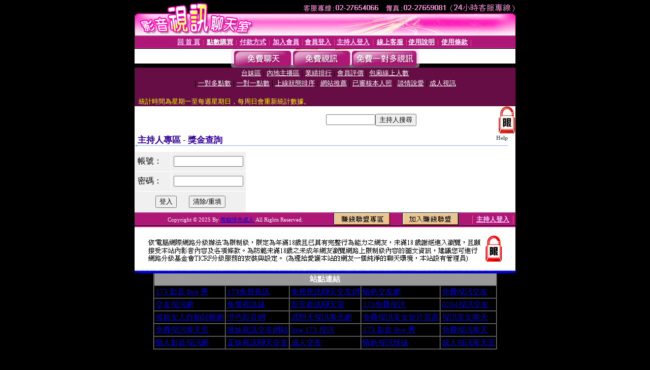

--- FILE ---
content_type: text/html; charset=Big5
request_url: http://x110.e21o.com/index.phtml?PUT=a_logon&FID=1469497
body_size: 10646
content:
<html><head><title>熊貓情色成人 </title><meta http-equiv="PICS-Label" content='(PICS-1.1 "http://www.ticrf.org.tw/chinese/html/06-rating-v11.htm" l gen true for "http://x110.e21o.com" r (s 3 l 3 v 3 o 0))'><meta http-equiv=content-type content="text/html; charset=big5">
<meta name='robots' content='all'>
<meta name="Keywords" content="熊貓情色圖 熊貓情色圖庫 熊貓情色圖片 熊貓情色圖貼 熊貓情色天堂 ">
<meta name="description" content="熊貓成人情色 熊貓成人情色網 熊貓成人排行榜 熊貓成人站 熊貓成人網">

<style type="text/css"><!--
.text {
	font-size: 12px;
	line-height: 15px;
	color: #000000;
	text-decoration: none;
}

.link {
	font-size: 12px;
	line-height: 15px;
	color: #000000;
	text-decoration: underline;
}

.link_menu {
	font-size: 15px;
	line-height: 24px;
	text-decoration: underline;
}

.SS {font-size: 10px;line-height: 14px;}
.S {font-size: 11px;line-height: 16px;}
.M {font-size: 13px;line-height: 18px;}
.L {font-size: 15px;line-height: 20px;}
.LL {font-size: 17px;line-height: 22px;}
.avshow_link{display:none;}
.t01 {
	font-family: "新細明體";
	font-size: 12px;
	color: #FFFFFF;
}
.t02 {
	font-family: "新細明體";
	font-size: 12px;
	line-height: 14px;
	color: #666666;
	text-decoration: underline;
}
.AC2 {
        font-family: "新細明體";
        font-size: 12px;
        line-height: 18px;
        color: #AAAAAA;
        text-decoration: none;
}

.t03 {
	font-family: "新細明體";
	font-size: 12px;
	line-height: 18px;
	color: #000000;
}
.t04 {
	font-family: "新細明體";
	font-size: 12px;
	color: #FF0066;
}
.t05 {
	font-family: "新細明體";
	font-size: 12px;
	color: #000000;
}
.t06 {
	font-family: "新細明體";
	font-size: 12px;
	color: #FFFFFF;
}
.text1{
	font-family: "新細明體";
	font-size: 12px;
	color: #666666;
}
.text2{
	font-family: "新細明體";
	font-size: 15px;
	color: #990033;
}
.text3{
	font-family: "新細明體";
	font-size: 15px;
	color: #000066;
}
.text4{
	font-family: "新細明體";
	font-size: 12px;
	color: #FF6600;
}
.text5 {
	font-family: "新細明體";
	font-size: 15px;
	color: #000000;
}
.text6 {
	font-family: "新細明體";
	font-size: 12px;
	color: #FF6600;
}
.text7 {
	font-family: "新細明體";
	font-size: 15px;
	color: #FFFFFF;
	font-weight: bold;
}

--></style>
<script src='Scripts/AC_RunActiveContent.js' type='text/javascript'></script>
<script language="JavaScript" type="text/JavaScript">
function CHAT_GO(AID,FORMNAME){
document.form1_GO.AID.value=AID;
document.form1_GO.ROOM.value=AID;
document.form1_GO.MID.value=10000;
if(FORMNAME.uname.value=="" || FORMNAME.uname.value.indexOf("請輸入")!=-1)    {
  alert("請輸入暱稱");
  FORMNAME.uname.focus();
}else{
  var AWidth = screen.width-20;
  var AHeight = screen.height-80;
  if( document.all || document.layers ){
  utchat10000=window.open("","utchat10000","width="+AWidth+",height="+AHeight+",resizable=yes,toolbar=no,location=no,directories=no,status=no,menubar=no,copyhistory=no,top=0,left=0");
  }else{
  utchat10000=window.open("","utchat10000","width="+AWidth+",height="+AHeight+",resizable=yes,toolbar=no,location=no,directories=no,status=no,menubar=no,copyhistory=no,top=0,left=0");
  }
  document.form1_GO.uname.value=FORMNAME.uname.value;
  document.form1_GO.sex.value=FORMNAME.sex.value;
  document.form1_GO.submit();
}
}


function CHAT_GO123(AID){
  document.form1_GO.AID.value=AID;
  document.form1_GO.ROOM.value=AID;
  document.form1_GO.MID.value=10000;
  if(document.form1_GO.uname.value=="")    {
    alert("請輸入暱稱");
  }else{
    var AWidth = screen.width-20;
    var AHeight = screen.height-80;
    if( document.all || document.layers ){
    utchat10000=window.open("","utchat10000","width="+AWidth+",height="+AHeight+",resizable=yes,toolbar=no,location=no,directories=no,status=no,menubar=no,copyhistory=no,top=0,left=0");
    }else{
    utchat10000=window.open("","utchat10000","width="+AWidth+",height="+AHeight+",resizable=yes,toolbar=no,location=no,directories=no,status=no,menubar=no,copyhistory=no,top=0,left=0");
    }
    document.form1_GO.submit();
  }
}

function MM_swapImgRestore() { //v3.0
  var i,x,a=document.MM_sr; for(i=0;a&&i<a.length&&(x=a[i])&&x.oSrc;i++) x.src=x.oSrc;
}

function MM_preloadImages() { //v3.0
  var d=document; if(d.images){ if(!d.MM_p) d.MM_p=new Array();
    var i,j=d.MM_p.length,a=MM_preloadImages.arguments; for(i=0; i<a.length; i++)
    if (a[i].indexOf("#")!=0){ d.MM_p[j]=new Image; d.MM_p[j++].src=a[i];}}
}

function MM_findObj(n, d) { //v4.01
  var p,i,x;  if(!d) d=document; if((p=n.indexOf("?"))>0&&parent.frames.length) {
    d=parent.frames[n.substring(p+1)].document; n=n.substring(0,p);}
  if(!(x=d[n])&&d.all) x=d.all[n]; for (i=0;!x&&i<d.forms.length;i++) x=d.forms[i][n];
  for(i=0;!x&&d.layers&&i<d.layers.length;i++) x=MM_findObj(n,d.layers[i].document);
  if(!x && d.getElementById) x=d.getElementById(n); return x;
}

function MM_swapImage() { //v3.0
  var i,j=0,x,a=MM_swapImage.arguments; document.MM_sr=new Array; for(i=0;i<(a.length-2);i+=3)
   if ((x=MM_findObj(a[i]))!=null){document.MM_sr[j++]=x; if(!x.oSrc) x.oSrc=x.src; x.src=a[i+2];}
}


 function aa() {
   if (window.event.ctrlKey)
       {
     window.event.returnValue = false;
         return false;
       }
 }
 function bb() {
   window.event.returnValue = false;
 }
function MM_openBrWindow(theURL,winName,features) { //v2.0
 window.open(theURL,winName,features);
}


//-->
</script>

</head>
<body bgcolor=#000000 text=#000000 link=#0000CC vlink=#3987C6 topMargin=0 marginheight=0 marginwidth=0>
<table width='750' border='0' cellpadding='0' cellspacing='0' bgcolor='#FFFFFF' ALIGN=CENTER><tr><td width='750' align='left' valign='top' bgcolor='#000000'><IMG SRC='/img/top.gif' WIDTH='750' height='70'></td></tr></table><table width='750' border='0' cellpadding='0' cellspacing='0' bgcolor='#FFFFFF' ALIGN=CENTER><tr><td><table width='750' height='26' border='0' cellpadding='0' cellspacing='0' background='img/line-01.gif'><tr> <td><div align='center'> <p><a href='./index.phtml?FID=1469497'><font color='#FFCCFF' CLASS='M'><strong>回 首 頁</strong></font></a><font color='#FF6699' CLASS='SS'> │ </font><font CLASS='M'><strong> <a href='/PAY1/?UID=&FID=1469497' TARGET='_blank'><font color='#FFFCFF'>點數購買</font></a></strong></font><font color='#FF6699' CLASS='SS'> │ </font><font CLASS='M'><strong><a href='./index.phtml?PUT=pay_doc1&FID=1469497'><font color='#FFCCFF'>付款方式</font></a></strong></font><font color='#FF6699' CLASS='SS'> │ </font><font CLASS='M'><strong><a href='./index.phtml?PUT=up_reg&s=1&FID=1469497'><font color='#FFCCFF'>加入會員</font></a></strong></font><font color='#FF6699' CLASS='S'> │</font><font CLASS='M'><strong><a href='./index.phtml?PUT=up_logon&FID=1469497'><font color='#FFCCFF'>會員登入</font></a> </strong></font><font color='#FF6699' CLASS='S'>│</font><font CLASS='M'><strong><a href='./index.phtml?PUT=a_logon&FID=1469497'><font color='#FFCCFF'>主持人登入</font></a></strong></font><font color='#FF6699' CLASS='S'> │ </font><font CLASS='M'><strong><a href='./index.phtml?PUT=mailbox&FID=1469497'><font color='#FFECFF'>線上客服</font></a></strong></font><font color='#FF6699' CLASS='SS'> │</font><font CLASS='M'><strong><a href='./index.phtml?PUT=faq&FID=1469497'><font color='#FFECFF'>使用說明</font></a></strong></font><font color='#FF6699' CLASS='SS'> │</font><font CLASS='M'> <strong><a href='./index.phtml?PUT=tos&FID=1469497'><font color='#FFECFF'>使用條款</font></a></strong></font><font color='#FF6699' CLASS='SS'> │</font></div></td></tr></table></td></tr></table>
<table width='750' border='0' align='center' cellpadding='0' cellspacing='0' bgcolor='#FFFFFF'>
 <tr>
<td height='37' background='images2/bnt-bg.jpg' ALIGN='CENTER'><table border='0' cellspacing='0' cellpadding='0'>
 <tr>
<td><img src='images2/bnt-bg02.jpg' width='6' height='37' BORDER=0></td><td><A href='./index.phtml?CHANNEL=R51&FID=1469497'><img src='images2/bnt-a1.jpg' width='116' height='37' BORDER=0></A></td>
<td><A href='./index.phtml?CHANNEL=R52&FID=1469497'><img src='images2/but-a2.jpg' width='116' height='37' BORDER=0></A></td>
<!--td width='17%'><A href='./index.phtml?CHANNEL=R55&FID=1469497'><img src='images2/but-a3.jpg' width='115' height='37' BORDER=0></A></td-->
<!--td><A href='./index.phtml?CHANNEL=R53&FID=1469497'><img src='images2/but-a4.jpg' width='114' height='37' BORDER=0></A></td-->
<td><A href='./index.phtml?CHANNEL=R54&FID=1469497'><img src='images2/but-a6.jpg' width='130' height='37' BORDER=0></A></td><td><img src='images2/but-bg03.jpg' width='5' height='37' BORDER=0></td></tr>
</table></td>
 </tr>
</table><table width='750' border='0' align='center' cellpadding='0' cellspacing='0' bgcolor='#FFFFFF'><tr><td height='65' bgcolor='#660D45' ALIGN=CENTER CLASS=L VALIGN=TOP><A href='./index.phtml?PUT=A_SORT&CHANNEL=&SORT=TW&FID=1469497'><FONT COLOR=FFFFFF class='M'>台妹區</A></FONT> | <A href='./index.phtml?PUT=A_SORT&CHANNEL=&SORT=CN&FID=1469497'><FONT COLOR=FFFFFF class='M'>內地主播區</A></FONT> | <A href='./index.phtml?PUT=A_SORT&CHANNEL=&SORT=N&FID=1469497'><FONT COLOR=FFFFFF class='M'>業績排行</A></FONT> | <A href='./index.phtml?PUT=A_SORT&CHANNEL=&SORT=VOTE&FID=1469497'><FONT COLOR=FFFFFF class='M'>會員評價</A></FONT> | <A href='./index.phtml?PUT=A_SORT&CHANNEL=&SORT=NUMBER&FID=1469497'><FONT COLOR=FFFFFF class='M'>包廂線上人數</A></FONT><BR> | <A href='./index.phtml?PUT=A_SORT&CHANNEL=&SORT=R6&FID=1469497'><FONT COLOR=FFFFFF class='M'>一對多點數</A></FONT> | <A href='./index.phtml?PUT=A_SORT&CHANNEL=&SORT=R7&FID=1469497'><FONT COLOR=FFFFFF class='M'>一對一點數</A></FONT> | <A href='./index.phtml?PUT=A_SORT&CHANNEL=&SORT=R4&FID=1469497'><FONT COLOR=FFFFFF class='M'>上線狀態排序</A></FONT> | <A href='./index.phtml?PUT=A_SORT&CHANNEL=&SORT=HOT&FID=1469497'><FONT COLOR=FFFFFF class='M'>網站推薦</A></FONT> | <A href='./index.phtml?PUT=A_SORT&CHANNEL=&SORT=R16R17&FID=1469497'><FONT COLOR=FFFFFF class='M'>已審核本人照</A></FONT> | <A href='./index.phtml?PUT=A_SORT&CHANNEL=&SORT=R40&FID=1469497'><FONT COLOR=FFFFFF class='M'>談情說愛</A></FONT> | <A href='./index.phtml?PUT=A_SORT&CHANNEL=&SORT=R41&FID=1469497'><FONT COLOR=FFFFFF class='M'>成人視訊</A></FONT><table cellpadding='0' cellspacing='0' WIDTH=98% ALIGN=CENTER CLASS=M><tr><td><FONT COLOR=AAFFEE><FONT COLOR=YELLOW><BR>統計時間為星期一至每週星期日，每周日會重新統計數據。</span></div></td></tr></table></td></tr></table><table width='750' border='0' cellspacing='0' cellpadding='0'  bgcolor='#FFFFFF' ALIGN=CENTER>
<tr><td width='377' rowspan='2'></td><td colspan='2' VALIGN=TOP><table border='0' cellpadding='0' cellspacing='0' WIDTH=100%><TR><TD ALIGN=CENTER><table height='23' border='0' cellpadding='0' cellspacing='0'><SCRIPT language='JavaScript'>
function CHECK_SEARCH_KEY(FORMNAME){
  var error;
  if (FORMNAME.KEY_STR.value.length<2){
    alert('您輸入的搜尋字串必需多於 2 字元!!');
    FORMNAME.KEY_STR.focus();
    return false;
  }
  return true;
}
</SCRIPT><form name='SEARCHFORM' action='./index.phtml' align=center method=POST onSubmit='return CHECK_SEARCH_KEY(SEARCHFORM);'>
<input type=hidden name='PUT' value='a_show'>
<input type=hidden name='FID' value='1469497'>
<tr> <td CLASS='M'> <div align='right'>
<input type='text' name='KEY_STR' size='10' VALUE=''>
</TD><TD>
<input type='SUBMIT' value='主持人搜尋' name='B2'></td></tr></FORM></table></div></td><td width='190'><!--A href='./index.phtml?PUT=pay_action&FID=1469497'><div align='center'><img src='images2/66.jpg' width='118' height='21' BORDER=0></A--></div><td align='center' VALIGN=TOP><IMG SRC='img/lock.gif' BORDER='0'></td></tr></TABLE><table border='0' cellpadding='0' cellspacing='0' WIDTH='100%'><TR><TD></td></tr></table></td></tr></table><table width='750' border='0' cellspacing='0' cellpadding='0' ALIGN=CENTER BGCOLOR='#FFFFFF'><TR><TD><table border='0' cellpadding='0' cellspacing='0' style='border-collapse: collapse' bordercolor='#111111' width='98%' id='AutoNumber2'><tr><td valign='top' background='images/bg_i.gif'><table border='0' cellpadding='0' cellspacing='0' style='border-collapse: collapse' bordercolor='#111111' width='100%' id='AutoNumber5'><tr valign='top'class='S'><td height='35'class='LL'><p style='margin: 2 2'>&nbsp;<font color='#330099'><strong>主持人專區 - 獎金查詢 </strong></font></td><td class='S' ALIGN='RIGHT'><font color='#666666'><b>Help</b></font></td></tr></table></td></tr></table><TABLE WIDTH=750 BORDER=0 cellspacing='0' cellpadding='0' align='center'><TR><TD ALIGN=CENTER></TD></TR></TABLE><TABLE WIDTH=750 BORDER=0 cellspacing='0' cellpadding='0' align='center'><TR><TD ALIGN=CENTER></TD></TR></TABLE><SCRIPT language='JavaScript'>
function check_input(FORMNAME){
var error;
if (FORMNAME.ANCHORMANID.value==''){
  alert('請填寫正確帳號!!');
  FORMNAME.ANCHORMANID.focus();
  return false;
}
if (FORMNAME.ANCHORMANPASSWORD.value==''){
  alert('請填寫正確密碼!!');
  FORMNAME.ANCHORMANPASSWORD.focus();
  return false;
}
return true;
}
</SCRIPT>


<table width='220' border='0' cellpadding='5' cellspacing='1'>
<form name='AcceptForm' action='./index.phtml' align=center method=POST onSubmit='return check_input(AcceptForm);'>
<input name=done type=hidden value=''>
<input type=hidden name='PUT' value='a_logon'>
<tr bgcolor='#F0F0F0'> 
<td height='38' class='001'><span class='001'>帳號：</span></td>
<td width='115' class='001'><input type='text' name='ANCHORMANID' size='15' maxlength='30' value=''></td>
</tr>
<tr bgcolor='#F0F0F0'> 
<td height='38' class='001'><span class='001'>密碼：</span></td>
<td class='001'><input name='ANCHORMANPASSWORD' type='PASSWORD' size='15' maxlength='30' value=''> 
</td>
</tr>
<tr align='center' bgcolor='#F0F0F0'> 
<td height='40' colspan='2' class='001'> <input type='submit' value='登入' name='submit'>
　 
<input type='reset' value='清除/重填' name='submit'> </td>
</tr></FORM></table>
</td></tr></table><table WIDTH=750 ALIGN=CENTER  background='img/line-01.gif' BGCOLOR=FFFFFF HEIGHT=26  border='0' cellpadding='0' cellspacing='0'><tr><td ALIGN=RIGHT CLASS='S'>
<FONT COLOR=FFFFFF CLASS=S>
Copyright &copy; 2025 By <a href='http://x110.e21o.com'>熊貓情色成人</a> All Rights Reserved.</FONT>
</TD><TD>
<div align='right'><a href='./?PUT=aweb_logon&FID=1469497'
 onMouseOut="MM_swapImgRestore()"
 onMouseOver="MM_swapImage('Image8','','img/clm-2.gif',1)"><img src='img/clm.gif' name='Image8' width='111' height='25' hspace='0' border='0'></a>
　
<a href='./?PUT=aweb_reg&FID=1469497'
 onMouseOut="MM_swapImgRestore()"
 onMouseOver="MM_swapImage('Image9','','img/join-it2.gif',1)"><img src='img/join-it.gif' name='Image9' width='111' height='25' hspace='0' border='0'></a></TD><TD ALIGN=RIGHT><font color='#FF6699' CLASS='M'> │ </font><font CLASS='M'><strong><a href='/index.phtml?PUT=a_logon&FID=1469497'><font color='#FFCCFF'>主持人登入</font></a></strong></font><font color='#FF6699' CLASS='M'> │ </font></td></tr></table><table width='750' border='0' align='center' cellpadding='0' cellspacing='0' bgcolor='FFFFFF'><tr><td class='text'>&nbsp;</td></tr><tr><td><div align='center'><img src='images2/up.jpg' width='697' height='54'></div></td></tr><tr><td class='text'>&nbsp;</td></tr></td></tr></table><CENTER></TABLE><table width='750' border='0' align='center' cellpadding='0' cellspacing='0' bgcolor='FFFFFF'><tr><TD><p  align=center>
<span style="font-size: 1pt;">
<a href="http://x501.vii66.com/" target="_blank">洪爺情色貼圖貼片</a> -
<a href="http://x502.vii66.com/" target="_blank">性愛聊天室</a> -
<a href="http://x603.vii66.com/" target="_blank">色情辣妹脫衣秀</a> -
<a href="http://x504.vii66.com/" target="_blank">qq 美美色網情</a> -
<a href="http://x505.vii66.com/" target="_blank">性感美女裸體寫真集</a> -
<a href="http://x506.vii66.com/" target="_blank">情色交友網站</a> -
<a href="http://x507.vii66.com/" target="_blank">0951成人電影頻道</a> -
<a href="http://x508.vii66.com/" target="_blank">成人娛樂入口網</a> -
<a href="http://x509.vii66.com/" target="_blank">丁字褲寫真照片</a> -
<a href="http://x510.vii66.com/" target="_blank">UT已婚熟女聊天室</a> -
<a href="http://x511.vii66.com/" target="_blank">台灣名模性感寫真</a> -
<a href="http://x512.vii66.com/" target="_blank">情色聊天室</a> -
<a href="http://x513.vii66.com/" target="_blank">賽車女郎寫真集</a> -
<a href="http://x514.vii66.com/" target="_blank">宜蘭人聊天室</a> -
<a href="http://x515.vii66.com/" target="_blank">免費觀看BL漫畫</a> -
<a href="http://x516.vii66.com/" target="_blank">洪爺成人影城</a> -
<a href="http://x517.vii66.com/" target="_blank">色情短片</a> -
<a href="http://x518.vii66.com/" target="_blank">日本限制級A片</a> -
<a href="http://x519.vii66.com/" target="_blank">成人動畫免費試看</a> -
<a href="http://x520.vii66.com/" target="_blank">台灣情色文學成人網站</a> -
<a href="http://x521.vii66.com/" target="_blank">自拍影片圖片欣賞</a> -
<a href="http://x522.vii66.com/" target="_blank">日本美女成人AV</a> -
<a href="http://x523.vii66.com/" target="_blank">免費情色短片下載區</a> -
<a href="http://x524.vii66.com/" target="_blank">168免費下載成人短片</a> -
<a href="http://x525.vii66.com/" target="_blank">免費色情圖片漫畫</a> -
<a href="http://x526.vii66.com/" target="_blank">內衣寫真美女圖</a> -
<a href="http://x527.vii66.com/" target="_blank">色情網愛聊天室</a> -
<a href="http://x528.vii66.com/" target="_blank">賽車女郎貼圖</a> -
<a href="http://x529.vii66.com/" target="_blank">成人貼圖站</a> -
<a href="http://x530.vii66.com/" target="_blank">卡通色情圖片</a> -
<a href="http://x531.vii66.com/" target="_blank">真人美女辣妹鋼管脫衣秀 mv</a> -
<a href="http://x532.vii66.com/" target="_blank">成人限制文學情色小說</a> -
<a href="http://x533.vii66.com/" target="_blank">18成人聊天室</a> -
<a href="http://x534.vii66.com/" target="_blank">美女寫真免費觀賞</a> -
<a href="http://x535.vii66.com/" target="_blank">免費下載觀看成人片</a> -
<a href="http://x536.vii66.com/" target="_blank">清涼辣妹內衣秀</a> -
<a href="http://x537.vii66.com/" target="_blank">UT中部人聊天</a> -
<a href="http://x538.vii66.com/" target="_blank">免費手機遊戲下載</a> -
<a href="http://x539.vii66.com/" target="_blank">性感辣妹脫衣秀</a> -
<a href="http://x540.vii66.com/" target="_blank">台灣影音視訊聊天王</a> -
<a href="http://x541.vii66.com/" target="_blank">視訊大學美女</a> -
<a href="http://x542.vii66.com/" target="_blank">網路主播視訊網</a> -
<a href="http://x543.vii66.com/" target="_blank">免費A短片下載</a> -
<a href="http://x544.vii66.com/" target="_blank">色情卡通動畫短片</a> -
<a href="http://x545.vii66.com/" target="_blank">0951成人頻道</a> -
<a href="http://x546.vii66.com/" target="_blank">色情圖片免費觀賞</a> -
<a href="http://x547.vii66.com/" target="_blank">免費下載試玩遊戲</a> -
<a href="http://x548.vii66.com/" target="_blank">視訊麻將王</a> -
<a href="http://x549.vii66.com/" target="_blank">SexLive日本視訊</a> -
<a href="http://x550.vii66.com/" target="_blank">五分鐘護半身視訊</a> -
<a href="http://x551.vii66.com/" target="_blank">美女三點全露寫真</a> -
<a href="http://x552.vii66.com/" target="_blank">一網情深視訊聊天室</a> -
<a href="http://x553.vii66.com/" target="_blank">免費成人卡漫觀賞</a> -
<a href="http://x554.vii66.com/" target="_blank">美美色文學網</a> -
<a href="http://x555.vii66.com/" target="_blank">自拍貼圖偷窺</a> -
<a href="http://x556.vii66.com/" target="_blank">日本AV女優寫真免費A片</a> -
<a href="http://x557.vii66.com/" target="_blank">真人美女辣妹鋼管脫衣秀 mv</a> -
<a href="http://x558.vii66.com/" target="_blank">369視訊真人麻將館</a> -
<a href="http://x559.vii66.com/" target="_blank">小弟弟貼影片</a> -
<a href="http://x560.vii66.com/" target="_blank">sex888movie影城</a> -
<a href="http://x561.vii66.com/" target="_blank">美美情文學區</a> -
<a href="http://x562.vii66.com/" target="_blank">台北夜未眠視訊聊天室</a> -
<a href="http://x563.vii66.com/" target="_blank">辣妹自拍線上觀看</a> -
<a href="http://x564.vii66.com/" target="_blank">免費成人短片觀賞</a> -
<a href="http://x565.vii66.com/" target="_blank">男女色情聊天</a> -
<a href="http://x566.vii66.com/" target="_blank">辣妹三點全露寫真</a> -
<a href="http://x567.vii66.com/" target="_blank">兔妹妹網友自拍貼圖區</a> -
<a href="http://x568.vii66.com/" target="_blank">網友自拍色情影片</a> -
<a href="http://x569.vii66.com/" target="_blank">美女裸體寫真</a> -
<a href="http://x570.vii66.com/" target="_blank">夫妻情侶交友聯誼留言</a> -
<a href="http://x571.vii66.com/" target="_blank">內衣女主播影片影音</a> -
<a href="http://x572.vii66.com/" target="_blank">台北69情色貼圖區</a> -
<a href="http://x573.vii66.com/" target="_blank">MP3免費下載軟體</a> -
<a href="http://x574.vii66.com/" target="_blank">辣妹清涼秀</a> -
<a href="http://x575.vii66.com/" target="_blank">辣妹脫衣秀</a> -
<a href="http://x576.vii66.com/" target="_blank">名模貼圖區</a> -
<a href="http://x577.vii66.com/" target="_blank">台灣名模寫真</a> -
<a href="http://x578.vii66.com/" target="_blank">素人自拍天生名模</a> -
<a href="http://x579.vii66.com/" target="_blank">鋼管辣妹秀</a> -
<a href="http://x580.vii66.com/" target="_blank">3G手機鈴聲</a> -
<a href="http://x581.vii66.com/" target="_blank">免費音樂試聽下載</a> -
<a href="http://x582.vii66.com/" target="_blank">網路美女寫真集</a> -                
<a href="http://x583.vii66.com/" target="_blank">免費手機圖鈴</a> -
<a href="http://x584.vii66.com/" target="_blank">H漫畫貼圖區</a> -
<a href="http://x585.vii66.com/" target="_blank">人氣網路美少女</a> -
<a href="http://x586.vii66.com/" target="_blank">台灣Kiss情色小說</a> -
<a href="http://x587.vii66.com/" target="_blank">情色武俠成人小說</a> -
<a href="http://x588.vii66.com/" target="_blank">同志情色文學圖片</a> -
<a href="http://x589.vii66.com/" target="_blank">免費情色圖片欣賞</a> -
<a href="http://x590.vii66.com/" target="_blank">歐美模特兒寫真</a> -
<a href="http://x591.vii66.com/" target="_blank">本土辣妹自拍網</a> -
<a href="http://x592.vii66.com/" target="_blank">辣妹自拍圖片</a> -
<a href="http://x593.vii66.com/" target="_blank">彩虹美女貼圖</a> -
<a href="http://x594.vii66.com/" target="_blank">好玩線上小遊戲</a> -
<a href="http://x595.vii66.com/" target="_blank">辣妹影片直播</a> -
<a href="http://x596.vii66.com/" target="_blank">成人資訊網</a> -
<a href="http://x597.vii66.com/" target="_blank">Kiss成人文學網</a> -
<a href="http://x598.vii66.com/" target="_blank">UT男同志聊天</a> -
<a href="http://x599.vii66.com/" target="_blank">女同志聊天室</a> -
<a href="http://x600.vii66.com/" target="_blank">模特兒寫真</a> -
<a href="http://x601.vii66.com/" target="_blank">A383成人影音視訊</a> -
<a href="http://x602.vii66.com/" target="_blank">情慾文學小說</a> -
<a href="http://x603.vii66.com/" target="_blank">線上A漫電影</a> -
<a href="http://x604.vii66.com/" target="_blank">免費H卡通下載</a> -
<a href="http://x605.vii66.com/" target="_blank">黃色電影寫真</a> -
<a href="http://x606.vii66.com/" target="_blank">176影音聊天室</a> -
<a href="http://x607.vii66.com/" target="_blank">免費成人黃色短片</a> -
<a href="http://x608.vii66.com/" target="_blank">黃色成人圖片</a> -
<a href="http://x609.vii66.com/" target="_blank">台灣黃色卡通漫畫</a> -
<a href="http://x610.vii66.com/" target="_blank">成人黃色貼片</a> -
<a href="http://x611.vii66.com/" target="_blank">黃色成人頻道</a> -
<a href="http://x612.vii66.com/" target="_blank">凹凸成人貼片</a> -
<a href="http://x613.vii66.com/" target="_blank">性感美女內衣桌布</a> -
<a href="http://x614.vii66.com/" target="_blank">性感辣妹寫真集</a> -
<a href="http://x615.vii66.com/" target="_blank">168 影音視訊聊天室</a> -
<a href="http://x616.vii66.com/" target="_blank">383成人影音LIVE秀</a> -
<a href="http://x617.vii66.com/" target="_blank">歐美貼圖片區</a> -
<a href="http://x618.vii66.com/" target="_blank">台灣美女自拍寫真影片</a> -
<a href="http://x619.vii66.com/" target="_blank">春宮短片電影俱樂部</a> -
<a href="http://x620.vii66.com/" target="_blank">春宮影片俱樂部</a> -
<a href="http://x621.vii66.com/" target="_blank">性感遊戲美女影片觀賞</a> -
<a href="http://x622.vii66.com/" target="_blank">性感熟女自拍</a> -
<a href="http://x623.vii66.com/" target="_blank">免費成人短片</a> -
<a href="http://x624.vii66.com/" target="_blank">性感影片</a> -
<a href="http://x625.vii66.com/" target="_blank">成人交友俱樂部</a> -
<a href="http://x626.vii66.com/" target="_blank">後宮情色區</a> -
<a href="http://x627.vii66.com/" target="_blank">後宮美美情色網</a> -
<a href="http://x628.vii66.com/" target="_blank">成人色網</a> -
<a href="http://x629.vii66.com/" target="_blank">台北已婚聊天聯盟</a> -
<a href="http://x630.vii66.com/" target="_blank">kk成人視訊</a> -
<a href="http://x631.vii66.com/" target="_blank">成人色情圖片</a> -
<a href="http://x632.vii66.com/" target="_blank">台灣自拍俱樂部</a> -
<a href="http://x633.vii66.com/" target="_blank">色情卡通漫畫</a> -
<a href="http://x634.vii66.com/" target="_blank">後宮免費電影首頁入口</a> -
<a href="http://x635.vii66.com/" target="_blank">台灣自拍貼圖</a> -
<a href="http://x636.vii66.com/" target="_blank">夜未眠成人絕色影城</a> -
<a href="http://x637.vii66.com/" target="_blank">免費影音視訊聊天室</a> -
<a href="http://x638.vii66.com/" target="_blank">AV女優寫真集</a> -
<a href="http://x639.vii66.com/" target="_blank">意難忘視訊交友</a> -
<a href="http://x640.vii66.com/" target="_blank">免費視訊辣妹秀 d736</a> -
<a href="http://x641.vii66.com/" target="_blank">免費情色文學</a> -
<a href="http://x642.vii66.com/" target="_blank">免費視訊網址</a> -
<a href="http://x643.vii66.com/" target="_blank">洪爺成人網站</a> -
<a href="http://x644.vii66.com/" target="_blank">美女寫真貼圖</a> -
<a href="http://x645.vii66.com/" target="_blank">TVNET視訊聊天室</a> -
<a href="http://x646.vii66.com/" target="_blank">免費成人小說</a> -
<a href="http://x647.vii66.com/" target="_blank">台灣情色網</a> -
<a href="http://x648.vii66.com/" target="_blank">台灣成人貼圖</a> -
<a href="http://x649.vii66.com/" target="_blank">免費色情影片</a> -
<a href="http://x650.vii66.com/" target="_blank">性愛視訊自拍</a> -
<a href="http://x651.vii66.com/" target="_blank">免費色情電影下載</a> -
<a href="http://x652.vii66.com/" target="_blank">愛上女主播視訊聊天室</a> -
<a href="http://x653.vii66.com/" target="_blank">免費視訊妹妹聊天室</a> -
<a href="http://x654.vii66.com/" target="_blank">台灣情色論壇</a> -
<a href="http://x655.vii66.com/" target="_blank">007成人網情色貼圖</a> -
<a href="http://x656.vii66.com/" target="_blank">免費視訊聊天網</a> -
<a href="http://x657.vii66.com/" target="_blank">007情色網</a> -
<a href="http://x658.vii66.com/" target="_blank">情人視訊網</a> -
<a href="http://x659.vii66.com/" target="_blank">辣妹聊天室</a> -
<a href="http://x660.vii66.com/" target="_blank">網路美女照片</a> -
<a href="http://x661.vii66.com/" target="_blank">173視訊聊天網</a> -
<a href="http://x662.vii66.com/" target="_blank">色情小遊戲</a> -
<a href="http://x663.vii66.com/" target="_blank">檳榔辣妹寫真圖片</a> -
<a href="http://x664.vii66.com/" target="_blank">情色成人圖貼</a> -
<a href="http://x665.vii66.com/" target="_blank">免費觀賞無碼色情圖片</a> -
<a href="http://x666.vii66.com/" target="_blank">台灣色情成人網站</a> -
<a href="http://x667.vii66.com/" target="_blank">免費情色成人圖片</a> -
<a href="http://x668.vii66.com/" target="_blank">視訊聊天</a> -
<a href="http://x669.vii66.com/" target="_blank">AV女優色情圖片</a> -
<a href="http://x670.vii66.com/" target="_blank">高雄網友聊天室</a> -
<a href="http://x671.vii66.com/" target="_blank">視訊美女</a> -
<a href="http://x672.vii66.com/" target="_blank">免費視訊交友</a> -
<a href="http://x673.vii66.com/" target="_blank">最佳情人視訊網</a> -
<a href="http://x674.vii66.com/" target="_blank">台灣免費成人電影網</a> -
<a href="http://x675.vii66.com/" target="_blank">檸檬女郎情趣網</a> -
<a href="http://x676.vii66.com/" target="_blank">pc交友聊天室</a> -
<a href="http://x677.vii66.com/" target="_blank">Hi5鎖碼頻道</a> -
<a href="http://x678.vii66.com/" target="_blank">交友聊天室</a> -
<a href="http://x679.vii66.com/" target="_blank">麗的情趣聊天視訊網</a> -
<a href="http://x680.vii66.com/" target="_blank">視訊美女推薦</a> -
<a href="http://x681.vii66.com/" target="_blank">18JACK後宮電影</a> -
<a href="http://x682.vii66.com/" target="_blank">AV秀視訊網</a> -
<a href="http://x683.vii66.com/" target="_blank">365成人電影下載</a> -
<a href="http://x684.vii66.com/" target="_blank">台灣18成人</a> -
<a href="http://x685.vii66.com/" target="_blank">網友自拍裸體貼圖</a> -
<a href="http://x686.vii66.com/" target="_blank">彰化人交友聊天室</a> -
<a href="http://x687.vii66.com/" target="_blank">免費成人色情遊戲下載</a> -
<a href="http://x688.vii66.com/" target="_blank">情色貼圖</a> -
<a href="http://x689.vii66.com/" target="_blank">QQ69影音娛樂網</a> -
<a href="http://x690.vii66.com/" target="_blank">j2h網路交友</a> -
<a href="http://x691.vii66.com/" target="_blank">台灣美女情色貼圖</a> -
<a href="http://x692.vii66.com/" target="_blank">中部人聊天室</a> -
<a href="http://x693.vii66.com/" target="_blank">qq交友聊天室</a> -
<a href="http://x694.vii66.com/" target="_blank">小弟弟線上女友視訊網</a> -
<a href="http://x695.vii66.com/" target="_blank">金瓶梅成人影片</a> -
<a href="http://x696.vii66.com/" target="_blank">love交友聊天室</a> -
<a href="http://x697.vii66.com/" target="_blank">完美情人視訊網</a> -
<a href="http://x698.vii66.com/" target="_blank">85cc免費影城</a> -
<a href="http://x699.vii66.com/" target="_blank">網路視訊情人</a> -
<a href="http://x700.vii66.com/" target="_blank">心情交友聊天室</a> -
<a href="http://x701.vii66.com/" target="_blank">洪爺色情貼圖</a> -
<a href="http://x702.vii66.com/" target="_blank">台灣Kiss情色貼圖</a> -
<a href="http://x703.vii66.com/" target="_blank">後宮成人電影院</a> -
<a href="http://x704.vii66.com/" target="_blank">網路交友e把罩</a> -
<a href="http://x705.vii66.com/" target="_blank">色情卡通</a> -
<a href="http://x706.vii66.com/" target="_blank">免費線上直播情色電影</a> -
<a href="http://x707.vii66.com/" target="_blank">洪爺色妹妹貼圖區</a> -
<a href="http://x708.vii66.com/" target="_blank">影音視訊聊天</a> -
<a href="http://x709.vii66.com/" target="_blank">成人哈啦聊天室</a> -
<a href="http://x710.vii66.com/" target="_blank">電話網愛視訊交友</a> -
<a href="http://x711.vii66.com/" target="_blank">戀愛天堂聊天室</a> -
<a href="http://x712.vii66.com/" target="_blank">skype網路交友</a> -
<a href="http://x713.vii66.com/" target="_blank">TVNET影音交友聊天室</a> -
<a href="http://x714.vii66.com/" target="_blank">網路主播影音視訊秀</a> -
<a href="http://x715.vii66.com/" target="_blank">A-TV影音LIVE秀視訊聊天網</a> -
<a href="http://x716.vii66.com/" target="_blank">E代影音視訊交友網</a> -
<a href="http://x717.vii66.com/" target="_blank">女狼俱樂部成人影音Live秀</a> -
<a href="http://x718.vii66.com/" target="_blank">金瓶梅漫畫</a> -
<a href="http://x719.vii66.com/" target="_blank">情色卡通下載</a> -
<a href="http://x720.vii66.com/" target="_blank">樂透網交友聊天室</a> -
<a href="http://x721.vii66.com/" target="_blank">超人氣男女交友聊天室</a> -
<a href="http://x722.vii66.com/" target="_blank">金瓶梅貼圖</a> -
<a href="http://x723.vii66.com/" target="_blank">一對一視訊交友</a> -
<a href="http://x724.vii66.com/" target="_blank">電愛聊天室</a> -
<a href="http://x725.vii66.com/" target="_blank">色情小遊戲下載</a> -
<a href="http://x726.vii66.com/" target="_blank">免費色情影片觀賞</a> -
<a href="http://x727.vii66.com/" target="_blank">影音聊天室</a> -
<a href="http://x728.vii66.com/" target="_blank">色情卡通成人網</a> -
<a href="http://x729.vii66.com/" target="_blank">104美女貼圖寫真</a> -
<a href="http://x730.vii66.com/" target="_blank">LIVE173視訊Live秀</a> -
<a href="http://x731.vii66.com/" target="_blank">交友留言板</a> -
<a href="http://x732.vii66.com/" target="_blank">EZ聊天討論互動網</a> -
<a href="http://x733.vii66.com/" target="_blank">1069照片交友</a> -
<a href="http://x734.vii66.com/" target="_blank">成人影音免費下載</a> -
<a href="http://x735.vii66.com/" target="_blank">免費成人視訊聊天室</a> -
<a href="http://x736.vii66.com/" target="_blank">性愛情慾自拍</a> -
<a href="http://x737.vii66.com/" target="_blank">洪爺色情網</a> -
<a href="http://x738.vii66.com/" target="_blank">百分百貼圖</a> -
<a href="http://x739.vii66.com/" target="_blank">色情電影下載</a> -
<a href="http://x740.vii66.com/" target="_blank">免費視訊美女</a> -
<a href="http://x741.vii66.com/" target="_blank">網路視訊交友msn</a> -
<a href="http://x742.vii66.com/" target="_blank">ut視訊交友</a> -
<a href="http://x743.vii66.com/" target="_blank">洪爺影城-影片中心</a> -
<a href="http://x744.vii66.com/" target="_blank">性感美女影片免費下載</a> -
<a href="http://x745.vii66.com/" target="_blank">SM免費情色電影</a> -
<a href="http://x746.vii66.com/" target="_blank">kk視訊交友</a> -
<a href="http://x747.vii66.com/" target="_blank">JP情色貼圖</a> -
<a href="http://x748.vii66.com/" target="_blank">線上男女交友聊天室</a> -
<a href="http://x749.vii66.com/" target="_blank">網戀交友聊天室</a> -
<a href="http://x750.vii66.com/" target="_blank">華人影音娛樂網</a> -
<a href="http://x751.vii66.com/" target="_blank">美美情色貼圖</a> -
<a href="http://x752.vii66.com/" target="_blank">8dGo視訊聊天網</a> -
<a href="http://x753.vii66.com/" target="_blank">女狼俱樂部聊天室</a> -
<a href="http://x754.vii66.com/" target="_blank">熊貓情色貼圖</a> -
<a href="http://x755.vii66.com/" target="_blank">網路愛情小說</a> -
<a href="http://x756.vii66.com/" target="_blank">日本美女寫真</a> -
<a href="http://x757.vii66.com/" target="_blank">網路校園美女寫真</a> -
<a href="http://x758.vii66.com/" target="_blank">台灣18成人網</a> -
<a href="http://x759.vii66.com/" target="_blank">秘密情人網</a> -
<a href="http://x760.vii66.com/" target="_blank">成人文學</a> -
<a href="http://x761.vii66.com/" target="_blank">性愛文學小說</a> -
<a href="http://x762.vii66.com/" target="_blank">辣妹自拍俱樂部</a> -
<a href="http://x763.vii66.com/" target="_blank">176視訊聊天室</a> -
<a href="http://x764.vii66.com/" target="_blank">成人影音視訊聊天室</a> -
<a href="http://x765.vii66.com/" target="_blank">寫真集辣妹</a> -
<a href="http://x766.vii66.com/" target="_blank">免費色情影片線上觀賞</a> -
<a href="http://x767.vii66.com/" target="_blank">凹凸情色貼圖</a> -
<a href="http://x768.vii66.com/" target="_blank">正妹視訊網</a> -
<a href="http://x769.vii66.com/" target="_blank">日本正妹照片</a> -
<a href="http://x770.vii66.com/" target="_blank">美眉影音部落格</a> -
<a href="http://x771.vii66.com/" target="_blank">免費色情圖片A片</a> -
<a href="http://x772.vii66.com/" target="_blank">嘟嘟情色網</a> -
<a href="http://x773.vii66.com/" target="_blank">視訊聊天室</a> -
<a href="http://x774.vii66.com/" target="_blank">馬子情色貼圖網</a> -
<a href="http://x775.vii66.com/" target="_blank">辣妹鋼管秀</a> -
<a href="http://x776.vii66.com/" target="_blank">閃亮天使影音聊天室</a> -
<a href="http://x777.vii66.com/" target="_blank">美女短片免費試看</a> -
<a href="http://x778.vii66.com/" target="_blank">洪爺家自拍密錄館</a> -
<a href="http://x779.vii66.com/" target="_blank">免費A片下載</a> -
<a href="http://x780.vii66.com/" target="_blank">情色貼圖嘟嘟成人網</a> -
<a href="http://x781.vii66.com/" target="_blank">美眉共和國</a> -
<a href="http://x782.vii66.com/" target="_blank">妖艷女優影片交流網</a> -
<a href="http://x783.vii66.com/" target="_blank">影音交友聊天室</a> -
<a href="http://x784.vii66.com/" target="_blank">情色文學成人小說</a> -
<a href="http://x785.vii66.com/" target="_blank">免費情色貼圖</a> -
<a href="http://x786.vii66.com/" target="_blank">辣妹總動員</a> -
<a href="http://x787.vii66.com/" target="_blank">正妹交友聊天室</a> -
<a href="http://x788.vii66.com/" target="_blank">成人影音部落格</a> -
<a href="http://x789.vii66.com/" target="_blank">Show Love影音視訊情人網</a> -
<a href="http://x790.vii66.com/" target="_blank">免費卡通A片影片動畫</a> -
<a href="http://x791.vii66.com/" target="_blank">豆豆聊天室</a> -
<a href="http://x792.vii66.com/" target="_blank">免費色情漫畫</a> -
<a href="http://x793.vii66.com/" target="_blank">金瓶梅影片交流區</a> -
<a href="http://x794.vii66.com/" target="_blank">聊天室</a> -
<a href="http://x795.vii66.com/" target="_blank">美女桌布</a> -
<a href="http://x796.vii66.com/" target="_blank">av104成人影音</a> -
<a href="http://x797.vii66.com/" target="_blank">免費情色影片</a> -
<a href="http://x798.vii66.com/" target="_blank">小瓢蟲情色論壇</a> -
<a href="http://x799.vii66.com/" target="_blank">免費性愛情色短片</a> -
<a href="http://x800.vii66.com/" target="_blank">免費影音聊天</a> -
<a href="http://x801.vii66.com/" target="_blank">情色視訊俱樂部</a> -
<a href="http://x802.vii66.com/" target="_blank">s383影音live秀</a> -
<a href="http://x803.vii66.com/" target="_blank">小杜情色網</a> -
<a href="http://x804.vii66.com/" target="_blank">情色自拍貼圖</a> -
<a href="http://x805.vii66.com/" target="_blank">色情貼圖區</a> -
<a href="http://x806.vii66.com/" target="_blank">kk視訊聊天室</a> -
<a href="http://x807.vii66.com/" target="_blank">ut苗栗人聊天室</a> -           
<a href="http://x808.vii66.com/" target="_blank">愛愛成人貼片區</a> -
<a href="http://x809.vii66.com/" target="_blank">ut蟲蟲聊天室</a> -
<a href="http://x810.vii66.com/" target="_blank">UT華人影音視訊網</a> -
<a href="http://x811.vii66.com/" target="_blank">阿賓色情小說</a> -
<a href="http://x812.vii66.com/" target="_blank">愛秀美女情人視訊網</a> -
<a href="http://x813.vii66.com/" target="_blank">Kiss情色網</a> -
<a href="http://x814.vii66.com/" target="_blank">哈雷聊天室</a> -
<a href="http://x815.vii66.com/" target="_blank">Kiss情色貼圖</a> -
<a href="http://x816.vii66.com/" target="_blank">百分百情色貼圖</a> -
<a href="http://x817.vii66.com/" target="_blank">金瓶梅情色小說文學</a> -
<a href="http://x818.vii66.com/" target="_blank">即時通視訊聊天</a> -
<a href="http://x819.vii66.com/" target="_blank">金瓶梅情色漫畫</a> -
<a href="http://x820.vii66.com/" target="_blank">北部人聊天室</a> -
<a href="http://x821.vii66.com/" target="_blank">ut聊天室90691</a> -
<a href="http://x822.vii66.com/" target="_blank">色情貼圖</a> -
<a href="http://x823.vii66.com/" target="_blank">辣妹視訊聊天</a> -
<a href="http://x824.vii66.com/" target="_blank">免費辣妹視訊</a> -
<a href="http://x825.vii66.com/" target="_blank">夢工廠成人影音</a> -
<a href="http://x826.vii66.com/" target="_blank">電話下載情色電影</a> -
<a href="http://x827.vii66.com/" target="_blank">美女交友聊天室</a> -
<a href="http://x828.vii66.com/" target="_blank">激情天使視訊影音聊天網</a> -
<a href="http://x829.vii66.com/" target="_blank">美女視訊-娛樂網</a> -
<a href="http://x830.vii66.com/" target="_blank">台灣情色影音網</a> -
<a href="http://x831.vii66.com/" target="_blank">成人電影限制級A片</a> -
<a href="http://x832.vii66.com/" target="_blank">免費視訊聊天秀</a> -
<a href="http://x833.vii66.com/" target="_blank">情色電影下載</a> -
<a href="http://x834.vii66.com/" target="_blank">Kiss情色文學</a> -
<a href="http://x835.vii66.com/" target="_blank">台灣色情自拍照片</a> -
<a href="http://x836.vii66.com/" target="_blank">中部人聊天室</a> -
<a href="http://x837.vii66.com/" target="_blank">色情守門員破解</a> -
<a href="http://x838.vii66.com/" target="_blank">交友免費聊天室</a> -
<a href="http://x839.vii66.com/" target="_blank">桃園情色交友</a> -
<a href="http://x840.vii66.com/" target="_blank">免費情色影音</a> -
<a href="http://x841.vii66.com/" target="_blank">暴風影音下載</a> -
<a href="http://x842.vii66.com/" target="_blank">0204情色電話</a> -
<a href="http://x843.vii66.com/" target="_blank">夜未眠成人影城</a> -
<a href="http://x844.vii66.com/" target="_blank">哈雷視訊聊天室</a> -
<a href="http://x845.vii66.com/" target="_blank">明星情色寫真自拍</a> -
<a href="http://x846.vii66.com/" target="_blank">AV女優視訊聊天網</a> -
<a href="http://x847.vii66.com/" target="_blank">情色聊天室交友</a> -
<a href="http://x848.vii66.com/" target="_blank">成人限制文學小說</a> -
<a href="http://x849.vii66.com/" target="_blank">金瓶梅一夜情人網</a> -
<a href="http://x850.vii66.com/" target="_blank">成人色情卡通圖片</a> -
<a href="http://x851.vii66.com/" target="_blank">中部人聊天室UT</a> -
<a href="http://x852.vii66.com/" target="_blank">校園美女影音視訊網</a> -
<a href="http://x853.vii66.com/" target="_blank">辣妹影音視訊</a> -
<a href="http://x854.vii66.com/" target="_blank">情人聊天室</a> -
<a href="http://x855.vii66.com/" target="_blank">av女優貼圖</a> -
<a href="http://x856.vii66.com/" target="_blank">一葉晴影音聊天網</a> -
<a href="http://x857.vii66.com/" target="_blank">談心聊天室</a> -
<a href="http://x858.vii66.com/" target="_blank">真心交友聊天室</a> -
<a href="http://x859.vii66.com/" target="_blank">免費av女優電影下載</a> -
<a href="http://x860.vii66.com/" target="_blank">男人幫情色論壇</a> -
<a href="http://x861.vii66.com/" target="_blank">Love104影音視訊網</a> -
<a href="http://x862.vii66.com/" target="_blank">彰化人聊天室二</a> -
<a href="http://x863.vii66.com/" target="_blank">ONS視訊聊天室</a> -
<a href="http://x864.vii66.com/" target="_blank">色情成人圖片</a> -
<a href="http://x865.vii66.com/" target="_blank">免費下載成人色情圖片</a> -
<a href="http://x866.vii66.com/" target="_blank">線上視訊聊天</a> -
<a href="http://x867.vii66.com/" target="_blank">免費觀賞色情電影</a> -
<a href="http://x868.vii66.com/" target="_blank">免費情色成人影片</a> -
<a href="http://x869.vii66.com/" target="_blank">1元視訊聊天網</a> -
<a href="http://x870.vii66.com/" target="_blank">msn成人聊天室</a> -
<a href="http://x871.vii66.com/" target="_blank">KK視訊網</a> -
<a href="http://x872.vii66.com/" target="_blank">影音Live秀</a> -
<a href="http://x873.vii66.com/" target="_blank">南部人交友聊天室</a> -
<a href="http://x874.vii66.com/" target="_blank">台灣007情色網</a> -
<a href="http://x875.vii66.com/" target="_blank">台灣美女寫真集圖片館</a> -
<a href="http://x876.vii66.com/" target="_blank">自拍限制級影片下載</a> -
<a href="http://x877.vii66.com/" target="_blank">影音視訊LIVE秀</a> -
<a href="http://x878.vii66.com/" target="_blank">線上免費成人影片</a> -
<a href="http://x879.vii66.com/" target="_blank">台灣美女寫真貼圖區</a> -
<a href="http://x880.vii66.com/" target="_blank">台灣Kiss情色文學區</a> -
<a href="http://x881.vii66.com/" target="_blank">成人色情聊天室</a> -
<a href="http://x882.vii66.com/" target="_blank">絲襪美腿貼圖區</a> -
<a href="http://x883.vii66.com/" target="_blank">日本情色卡通網</a> -
<a href="http://x884.vii66.com/" target="_blank">限制寫真女郎</a> -
<a href="http://x885.vii66.com/" target="_blank">小園春夢情色小說</a> -
<a href="http://x886.vii66.com/" target="_blank">視訊色情聊天網</a> -
<a href="http://x887.vii66.com/" target="_blank">視訊影音交友網</a> -
<a href="http://x888.vii66.com/" target="_blank">AV女優免費貼圖</a> -
<a href="http://x889.vii66.com/" target="_blank">線上情色電影</a> -
<a href="http://x890.vii66.com/" target="_blank">免費視訊聊天室入口</a> -
<a href="http://x891.vii66.com/" target="_blank">彩虹免費色情貼圖貼片</a> -
<a href="http://x892.vii66.com/" target="_blank">176視訊聊天網</a> -
<a href="http://x893.vii66.com/" target="_blank">168視訊聊天</a> -
<a href="http://x894.vii66.com/" target="_blank">色美眉情人視訊</a> -
<a href="http://x895.vii66.com/" target="_blank">18限成人聊天網</a> -
<a href="http://x896.vii66.com/" target="_blank">免費視訊交友聊天室</a> -
<a href="http://x897.vii66.com/" target="_blank">美少女自拍貼圖區</a> -
<a href="http://x898.vii66.com/" target="_blank">av影音視訊聊天室</a> -
<a href="http://x899.vii66.com/" target="_blank">168視訊女優聊天室</a> -
<a href="http://x900.vii66.com/" target="_blank">武則天視訊聊天室</a> -
<a href="http://x901.vii66.com/" target="_blank">武則天影音視訊聊天室</a> -
<a href="http://x902.vii66.com/" target="_blank">視訊交友聊天室</a> -
<a href="http://x903.vii66.com/" target="_blank">寄情築園視訊聊天室</a> -
<a href="http://x904.vii66.com/" target="_blank">G8mm視訊影音</a> -
<a href="http://x905.vii66.com/" target="_blank">日本免費視訊聊天室</a> -
<a href="http://x906.vii66.com/" target="_blank">視訊成人聊天室</a> -
<a href="http://x907.vii66.com/" target="_blank">ut免費視訊聊天室</a> -
<a href="http://x908.vii66.com/" target="_blank">KK免費視訊聊天室</a> -
<a href="http://x909.vii66.com/" target="_blank">S383影音視訊網</a> -
<a href="http://x910.vii66.com/" target="_blank">視訊辣妹聊天試看</a> -
<a href="http://x911.vii66.com/" target="_blank">免費視訊美女影音</a> -
<a href="http://x912.vii66.com/" target="_blank">0204情人辣妹視訊聊天</a> -
<a href="http://x913.vii66.com/" target="_blank">色情卡通圖片</a> -
<a href="http://x914.vii66.com/" target="_blank">辣妹影音視訊聊天網</a> -
<a href="http://x915.vii66.com/" target="_blank">影音視訊聊天部落格</a> -
<a href="http://x916.vii66.com/" target="_blank">ut影音視訊聊天網</a> -
<a href="http://x917.vii66.com/" target="_blank">0204視訊交友</a> -
<a href="http://x918.vii66.com/" target="_blank">視訊情人聊天網</a> -
<a href="http://x919.vii66.com/" target="_blank">環球美女視訊影音聊天室</a> -
<a href="http://x920.vii66.com/" target="_blank">凹凸情色電影院</a> -
<a href="http://x921.vii66.com/" target="_blank">影音美女視訊聊天網</a> -
<a href="http://x922.vii66.com/" target="_blank">後宮視訊影音網</a> -
<a href="http://x923.vii66.com/" target="_blank">成人視訊情人網</a> -
<a href="http://x924.vii66.com/" target="_blank">免費視訊美女試看</a> -
<a href="http://x925.vii66.com/" target="_blank">辣妹視訊成人表演</a> -
<a href="http://x926.vii66.com/" target="_blank">美女視訊電話聊天</a> -
<a href="http://x927.vii66.com/" target="_blank">免費性愛影片下載</a> -
<a href="http://x928.vii66.com/" target="_blank">免費視訊辣妹脫衣秀</a> -
<a href="http://x929.vii66.com/" target="_blank">火辣美女影音聊天網</a> -
<a href="http://x930.vii66.com/" target="_blank">免費視訊 173LiveShow</a> -
<a href="http://x931.vii66.com/" target="_blank">辣妹聊天室</a> -
<a href="http://x932.vii66.com/" target="_blank">免費觀看視訊辣妹脫衣秀</a> -
<a href="http://x933.vii66.com/" target="_blank">美女情人視訊網</a> -
<a href="http://x934.vii66.com/" target="_blank">AV內衣情人視訊網</a> -
<a href="http://x935.vii66.com/" target="_blank">亞洲視訊情人網</a> -
<a href="http://x936.vii66.com/" target="_blank">小杜情色網貼圖</a> -
<a href="http://x937.vii66.com/" target="_blank">內衣情人視訊網</a> -
<a href="http://x938.vii66.com/" target="_blank">影音視訊情人網</a> -
<a href="http://x939.vii66.com/" target="_blank">完美女人視訊網</a> -
<a href="http://x940.vii66.com/" target="_blank">美美情色論壇</a> -
<a href="http://x941.vii66.com/" target="_blank">波霸美女寫真</a> -
<a href="http://x942.vii66.com/" target="_blank">104視訊聊天網</a> -
<a href="http://x943.vii66.com/" target="_blank">一夜情深視訊聊天室</a> -
<a href="http://x944.vii66.com/" target="_blank">視訊妹妹色情網</a> -
<a href="http://x945.vii66.com/" target="_blank">UThome 免費視訊聊天</a> -
<a href="http://x946.vii66.com/" target="_blank">台灣AV視訊網</a> -
<a href="http://x947.vii66.com/" target="_blank">免費視訊美女13060</a> -
<a href="http://x948.vii66.com/" target="_blank">免費視訊影音聊天室</a> -
<a href="http://x949.vii66.com/" target="_blank">影音情人之視訊聊天</a> -
<a href="http://x950.vii66.com/" target="_blank">線上成人網路視訊立即秀</a> -
<a href="http://x951.vii66.com/" target="_blank">打電話看台灣視訊交友</a> -
<a href="http://x952.vii66.com/" target="_blank">愛上女主播影音視訊聊天情人網</a> -
<a href="http://x953.vii66.com/" target="_blank">洪爺色情網站</a> -
<a href="http://x954.vii66.com/" target="_blank">高雄網友聊天聯盟</a> -
<a href="http://x955.vii66.com/" target="_blank">空中花園影音視訊網</a> -
<a href="http://x956.vii66.com/" target="_blank">夢幻情人視訊網</a> -
<a href="http://x957.vii66.com/" target="_blank">免費成人影音視訊聊天</a> -
<a href="http://x958.vii66.com/" target="_blank">甜言戀語美女影音聊天室</a> -
<a href="http://x959.vii66.com/" target="_blank">9CC影音視訊網</a> -
<a href="http://x960.vii66.com/" target="_blank">176影音情色視訊網</a> -
<a href="http://x961.vii66.com/" target="_blank">性感情趣內衣秀圖片</a> -**
<a href="http://x962.vii66.com/" target="_blank">Love-show影音視訊網</a> -
<a href="http://x963.vii66.com/" target="_blank">KK視訊聊天網</a> -
<a href="http://x964.vii66.com/" target="_blank">網愛網路視訊交友</a> -
<a href="http://x965.vii66.com/" target="_blank">超級辣妹網</a> -
<a href="http://x966.vii66.com/" target="_blank">歐朋辣妹寫真館</a> -
<a href="http://x967.vii66.com/" target="_blank">夜夜情人視訊聊天室</a> -
<a href="http://x968.vii66.com/" target="_blank">淫蕩天使影音聊天室</a> -
<a href="http://x969.vii66.com/" target="_blank">免費視訊線上交友聯誼</a> -
<a href="http://x970.vii66.com/" target="_blank">春夫人視訊情人網</a> -
<a href="http://x971.vii66.com/" target="_blank">Show-Live影音聊天網</a> -
<a href="http://x972.vii66.com/" target="_blank">情慾視訊聊天</a> -
<a href="http://x973.vii66.com/" target="_blank">環球av情色大網咖</a> -
<a href="http://x974.vii66.com/" target="_blank">176影音視訊網</a> -
<a href="http://x975.vii66.com/" target="_blank">情色視訊聊天室</a> -
<a href="http://x976.vii66.com/" target="_blank">免費點數試看視訊辣妹</a> -
<a href="http://x977.vii66.com/" target="_blank">彩虹愛秀視訊交友網</a> -
<a href="http://x978.vii66.com/" target="_blank">免費成人視訊秀</a> -
<a href="http://x979.vii66.com/" target="_blank">8dGo美眉視訊聊天網</a> -
<a href="http://x980.vii66.com/" target="_blank">免費播放視訊美女</a> -
<a href="http://x981.vii66.com/" target="_blank">寫真女郎AV</a> -
<a href="http://x982.vii66.com/" target="_blank">小土豆聊天聯盟</a> -
<a href="http://x983.vii66.com/" target="_blank">台灣美女情色貼圖區</a> -
<a href="http://x984.vii66.com/" target="_blank">一對一電話辣妹視訊網</a> -
<a href="http://x985.vii66.com/" target="_blank">0941視訊聊天網</a> -
<a href="http://x986.vii66.com/" target="_blank">閃亮天使520聊天室</a> -
<a href="http://x987.vii66.com/" target="_blank">唐人街視訊聊天室</a> -
<a href="http://x988.vii66.com/" target="_blank">洪爺色情小說</a> -
<a href="http://x989.vii66.com/" target="_blank">素人自拍貼圖網站</a> -
<a href="http://x990.vii66.com/" target="_blank">大奶妹視訊網</a> -
<a href="http://x991.vii66.com/" target="_blank">洪爺影城</a> -
<a href="http://x992.vii66.com/" target="_blank">嘟嘟成人網站</a> -
<a href="http://x993.vii66.com/" target="_blank">環球AV影音城</a> -
<a href="http://x994.vii66.com/" target="_blank">漂亮寶貝視訊交友</a> -
<a href="http://x995.vii66.com/" target="_blank">情色皇朝辣妹視訊網</a> -
<a href="http://x996.vii66.com/" target="_blank">秘密情人影音視訊網</a> -
<a href="http://x997.vii66.com/" target="_blank">短裙 絲襪 美女 圖片</a> -
<a href="http://x998.vii66.com/" target="_blank">完美女人影音聊天室</a> -
<a href="http://x999.vii66.com/" target="_blank">台灣甜心視訊聊天網</a> -
<a href="http://x1000.vii66.com/" target="_blank">熟女視訊聊天網</a> -
</span>
</table><table border=1 cellspacing=0 cellpadding=2 align=center style=font-size:15; background-color:#E8E8E8; border:1px solid #CCCCCC bordercolorlight=#FFFFFF>
  <tr>
    <td colspan=5 bgcolor=#999999><div align=center><strong><font color=#FFFFFF>站點連結</font></strong></div></td>
  </tr>
 <tr>
<td><a href="http://ncc44.com/" target="_blank">173 影音 live 秀</a></td>
<td><a href="http://sk1.idv.tw/" target="_blank">173免費視訊</a></td>
<td><a href="http://ncc55.com/" target="_blank">免費視訊聊天交友網</a></td>
<td><a href="http://sk2.idv.tw/" target="_blank">情色交友網</a></td>
<td><a href="http://ncc99.com/" target="_blank">免費視訊交友</a></td>
</tr>
  <tr>
<td><a href="http://sk3.idv.tw/" target="_blank">交友視訊網</a></td>
<td><a href="http://sex105.com/" target="_blank">免費視訊妹</a></td>
<td><a href="http://up11.idv.tw/" target="_blank">影音視訊聊天室</a></td>
<td><a href="http://sex106.com/" target="_blank">173免費視訊</a></td>
<td><a href="http://up22.idv.tw/" target="_blank">0204視訊交友</a></td>
</tr>
  <tr>
<td><a href="http://december.zz75.com/" target="_blank">搖挑女人自拍貼圖網</a></td>
<td><a href="http://lvlv.me/" target="_blank">情色影音網</a></td>
<td><a href="http://vsvs.me/" target="_blank">武則天視訊聊天網</a></td>
<td><a href="http://up33.idv.tw/" target="_blank">免費視訊美女短片寫真</a></td>
<td><a href="http://up44.idv.tw/" target="_blank">視訊美女聊天 </a></td>
</tr>
  <tr>
<td><a href="http://twen.cc/" target="_blank">免費視訊聊天室</a></td>
<td><a href="http://up55.idv.tw/" target="_blank">辣妹視訊交友網站</a></td>
<td><a href="http://d68d.com/" target="_blank">live 173 視訊</a></td>
<td><a href="http://ac1.idv.tw/" target="_blank">173 影音 live 秀</a></td>
<td><a href="http://h68h.com/" target="_blank">免費視訊聊天</a></td>
</tr>
  <tr>
<td><a href="http://ck501.com/" target="_blank">情人影音視訊網</a></td>
<td><a href="http://me222.com/" target="_blank">正妹視訊聊天交友</a></td>
<td><a href="http://ck502.com/" target="_blank">成人交友</a></td>
<td><a href="http://y68y.com/" target="_blank">情色視訊辣妹</a></td>
<td><a href="http://ys183.com/" target="_blank">成人視訊聊天室</a></td>
</tr>
 
</table><br>
<p align=center><a href=http://tiger.zz75.com target=_blank><img src=http://123.zz75.com/images/050.gif alt=成人聊天室 border=0></a>
<br>
<p  align=center><a href=http://i978.net/main.php target=_blank><font size=10 color=#EE0005>ShowLive影音聊天網</font></a>
<br>
<br>
<font size=4 color=#C71585>
視訊,聊天室,網站,論壇,免費,圖片,自拍,寫真,交友,美眉,色情,情色,成人,18禁,無碼,網愛,av,偷拍,賓館,本土,女優,sex,美女,線上,性感,比基尼,辣妹,聊天,影音,美腿,模特兒,正妹,貼圖區
</span>
<br>
<br>
<p  align=center><a href=http://www.ncc33.com/ target=_blank><font size=10 color=#EE0005>視頻裸聊</font></a>
<br>
</table><table border=1 cellspacing=0 cellpadding=2 align=center style=font-size:xl-small; background-color:#E8E8E8; border:1px solid #CCCCCC bordercolorlight=#FFFFFF>
  <tr>
    <td colspan=5 bgcolor=#999999><div align=center><strong><font color=#FFFFFF>站點連結</font></strong></div></td>
  </tr>
 <tr>
<td><a href=http://www.e21q.com/ target=_blank>成人聊天室</a></td>
<td><a href=http://www.av173.info/ target=_blank>av-173超激視訊辣妹脫衣秀</a></td>
<td><a href=http://www.lv520.info/ target=_blank>520直播聊天室</a></td>
<td><a href=http://www.jaybo.info/ target=_blank>美女捷報視訊聊天網</a></td>
<td><a href=http://www.twshowgirl.info/ target=_blank>台灣辣妹視訊聊天室</a></td>
</tr>
  <tr>
<td><a href=http://www.apple-pen.info/ target=_blank>MEME視訊聊天室</a></td>
<td><a href=http://www.twshow.info/ target=_blank>台灣視訊聊天交友網</a></td>
<td><a href=http://www.cuiyu.info/ target=_blank>免費視頻裸聊直播聊天室</a></td>
<td><a href=http://www.live520.info/ target=_blank>台灣辣妹視訊live秀</a></td>
<td><a href=http://www.live168.info/ target=_blank>免費視訊</a></td>
</tr>
  <tr>
<td><a href=http://www.girlogy.info/ target=_blank>美女視訊聊天室</a></td>
<td><a href=http://www.girl578.info/ target=_blank>免費視訊直播</a></td>
<td><a href=http://www.girl530.info/ target=_blank>免費成人情色網站</a></td>
<td><a href=http://www.girl520.info/ target=_blank>成人視頻聊天室</a></td>
<td><a href=http://www.girl173.info/ target=_blank>色情真人秀場聊天室</a></td>
</tr>
  <tr>
<td><a href=http://www.94543.info/ target=_blank>免費視訊聊天室</a></td>
<td><a href=http://www.twgirls.info/ target=_blank>辣妹直播網站</a></td>
<td><a href=http://www.ysl520.info/ target=_blank>免費成人聊天</a></td>
<td><a href=http://www.ysl530.info/ target=_blank>免費色情聊天室</a></td>
<td><a href=http://www.tw168.info/ target=_blank>台灣一對一視訊聊天室</a></td>
</tr>
  <tr>
<td><a href=http://www.tw173.info/ target=_blank>免費情色貼圖</a></td>
<td><a href=http://www.tw530.info/ target=_blank>免費視頻聊天網站</a></td>
<td><a href=http://www.tw9453.info/ target=_blank>173視訊聊天網</a></td>
<td><a href=http://www.na520.info/ target=_blank>173視訊聊天交友網</a></td>
<td><a href=http://www.na530.info/ target=_blank>173 影音 live 秀</a></td>
</tr>
  
</table>
<br>
<p  align=center>
<span style=font-size: 1pt;>
<a href=http://april.zz75.com/ target=_blank>搖挑女人視訊成人區</a> ▲
<a href=http://august.zz75.com/ target=_blank>搖挑女人影音視訊</a> ▲
<a href=http://december.zz75.com/ target=_blank>搖挑女人自拍貼圖網</a> ▲
<a href=http://february.zz75.com/ target=_blank>搖挑女人成人網</a> ▲
<a href=http://january.zz75.com/ target=_blank>搖挑女人免費視訊</a> ▲
<a href=http://july.zz75.com/ target=_blank>搖挑女人台灣18成人網</a> ▲
<a href=http://june.zz75.com/ target=_blank>搖挑女人視訊美女網</a> ▲
<a href=http://march.zz75.com/ target=_blank>搖挑女人美女聊天</a> ▲
<a href=http://may.zz75.com/ target=_blank>搖挑女人交友視訊網</a> ▲
<a href=http://november.zz75.com/ target=_blank>搖挑女人激情網</a> ▲
<a href=http://october.zz75.com/ target=_blank>搖挑女人視訊美女</a> ▲
<a href=http://september.zz75.com/ target=_blank>搖挑女人視訊影音交友網</a> ▲
</span></TD></TR></TABLE>